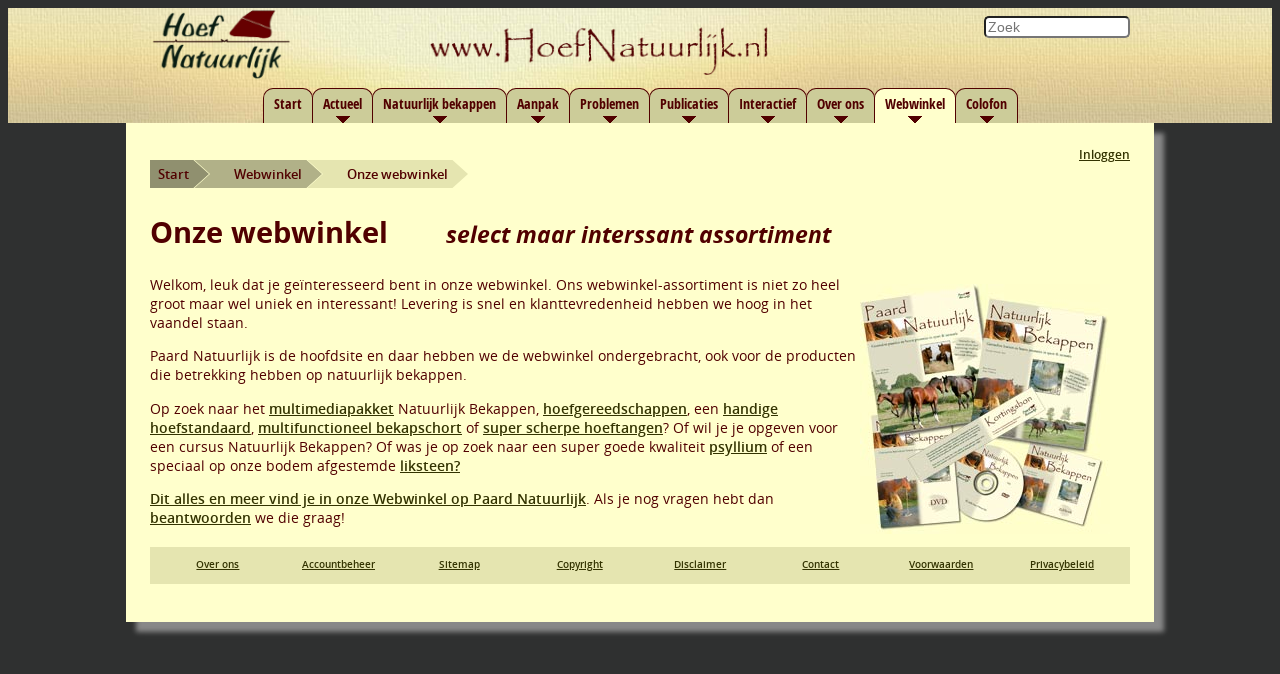

--- FILE ---
content_type: text/html; charset=UTF-8
request_url: https://www.hoefnatuurlijk.nl/nl/shoppn.html
body_size: 5926
content:
<!DOCTYPE html>
<html lang="nl" xmlns:og="http://ogp.me/ns#">
<head>
<meta charset="utf-8" />
<meta name="viewport" content="width=device-width, user-scalable=yes" />
<meta name="application-name" content="Onze webwinkel" />
<title>Onze webwinkel</title>
<meta name="robots" content="index,follow" />
<meta name="format-detection" content="telephone=no" />
<link rel="canonical" href="https://www.hoefnatuurlijk.nl/nl/shoppn.html" />
<link rel="image_src" href="https://www.hoefnatuurlijk.nl/apple-touch-icon.png" />
<meta property="og:title" content="Onze webwinkel " />
<meta property="og:site_name" content="HoefNatuurlijk" />
<meta property="og:type" content="article" />
<meta property="og:url" content="https://www.hoefnatuurlijk.nl/nl/shoppn.html" />
<meta property="og:image" content="https://www.hoefnatuurlijk.nl/images/1147.jpeg" />
<meta property="og:locale" content="nl" />
<meta property="og:description" content="select maar interessant assortiment" />
<meta name="no-email-collection" content="https://www.hoefnatuurlijk.nl/cgi-bin/boroughcouncillor.cgi" />
<link rel="stylesheet" href="/aux/style.css" type="text/css" />
<meta name="color-scheme" content="light" />
<link rel="alternate" hreflang="nl" href="https://www.hoefnatuurlijk.nl/nl/shoppn.html" />
<link rel="alternate" type="application/atom+xml" title="HoefNatuurlijk (nl-atom)" href="https://www.hoefnatuurlijk.nl/nl/atom" hreflang="nl" />
<link rel="alternate" type="application/rss+xml" title="HoefNatuurlijk (nl-rss)" href="https://www.hoefnatuurlijk.nl/nl/rss" hreflang="nl" />
<meta name="description" content="select maar interessant assortiment" />
<meta name="rating" content="general" />
<meta http-equiv="content-type" content="text/html; charset=utf-8" />
<link rel="apple-touch-icon" sizes="180x180" href="/apple-touch-icon.png">
<link rel="icon" type="image/png" sizes="32x32" href="/favicon-32x32.png">
<link rel="icon" type="image/png" sizes="16x16" href="/favicon-16x16.png">
<link rel="manifest" href="/site.webmanifest">
<link rel="mask-icon" href="/safari-pinned-tab.svg" color="#510000">
<meta name="msapplication-TileColor" content="#510000">
<meta name="theme-color" content="#ffffff">
<script src="/aux/javascript.js" type="text/javascript"></script>
<!--[if lt IE 9]>
<script>
var e = ("abbr,article,aside,audio,canvas,datalist,details,figure,footer,header,hgroup,mark,menu,meter,nav,output,progress,section,time,video").split(',');
for (var i = 0; i < e.length; i++) {
document.createElement(e[i]);
}
</script>
<![endif]-->
<script type="application/ld+json">
{
  "@context": "http://schema.org",
  "@type": "Organization",
  "name": "HoefNatuurlijk",
  "url": "https://www.hoefnatuurlijk.nl",
  "sameAs": [
    "https://www.facebook.com//groups/1374223385926278/",
    ""],
  "logo": "https://www.hoefnatuurlijk.nl/apple-touch-icon.png"
}
</script>
<script language="JavaScript">
if (top.location != location) { top.location.href = location.href; }
</script>
</head>
<body>
<div id="titmen">
<div id="title">
<div id="titlecenter">
<div id="titleopt">
<div id="searchbar" itemscope itemtype="http://schema.org/WebSite">
<meta itemprop="url" content="https://www.hoefnatuurlijk.nl"/>
<form itemprop="potentialAction" itemscope itemtype="http://schema.org/SearchAction" action="/nl/search.html" name="search" method="post">
<meta itemprop="target" content="https://www.hoefnatuurlijk.nl/nl/search.html?p=20&amp;s={s}&amp;searchalllang=1"/>
<meta itemprop="@type" content="SearchAction"/>
<input type="hidden" name="p" value="20">
<input itemprop="query-input" type="search" name="s" value="" size="16" placeholder="Zoek" onchange='this.form.submit()'>
</form>
</div>
<a href="/nl/search.html"><div id="searchicon"></div></a>
</div>
</div>
</div>
<nav role="navigation" itemscope itemtype="http://schema.org/SiteNavigationElement">
<div id="menubar">
<div id="menucenter">
<ul id="menu">
<li><a  href="/nl/index.html">Start</a></li>
<li><a  class="sub" href="/nl/today.html">Actueel</a>
<ul>
<li><a  href="/nl/timeline.html">Timeline<span class="menuextt"><br>Alle nieuws van deze site op chronologische volgorde</span></a></li>
<li><a  href="/nl/fructaanindex.html">Fructaanindex<span class="menuextt"><br>Actuele fructaangehalte van gras</span></a></li>
<li><a  href="/nl/eventcalendar.html?r=107">Cursusagenda<span class="menuextt"><br>Schrijf hier in voor een cursus</span></a></li>
<li><a  class="fly" href="/nl/courses.html">Cursussen<span class="menuextt"><br>Overzicht van onze cursussen Natuurlijk Bekappen</span></a>
<ul>
<li><a  href="/nl/eventcalendar.html?r=158">Cursusagenda<span class="menuextt"><br>Schrijf hier in voor een cursus</span></a></li>
<li><a  href="/nl/hoofcarecourse.html?r=158">Basiscursus Natuurlijk Bekappen<span class="menuextt"><br>Leer verantwoord zelf bekappen</span></a></li>
<li><a  href="/nl/hoofcarerefresh.html">Herhaling Natuurlijk Bekappen<span class="menuextt"><br>Haal je kennis op met de herhalingscursus Natuurlijk Bekappen</span></a></li>
<li><a  href="/nl/picscoursesnb.html">Foto&#39;s bekapcursussen <span class="menudate"><time datetime="2020-08-15" >15 Augustus 2020</time></span><span class="menuextt"><br>een impressie van de cursus</span></a></li>
<li><a  href="/nl/couples.html">Samen op cursus<span class="menuextt"><br>Samen op cursus is gezellig en voordelig</span></a></li>
<li><a  class="fly" href="/nl/locations.html">Cursuslocaties<span class="menuextt"><br>Door wie en waar worden de cursussen gegeven?</span></a></li>
</ul>
</li>
<li><a  href="/nl/practioners.html?r=107">KAART - Natuurlijk Bekappers<span class="menudate"><time datetime="2018-04-04" >4 April 2018</time></span><span class="menuextt"><br>Vind een natuurlijk bekapper in je omgeving</span></a></li>
<li><a  href="/nl/dentists.html">KAART -  Paardentandartsen<span class="menudate"><time datetime="2018-04-03" >3 April 2018</time></span><span class="menuextt"><br>Vind een paardentandarts in je omgeving</span></a></li>
<li><a  href="/nl/horsecarefriends.html">KAART - Goed voor elkaar<span class="menudate"><time datetime="2018-04-09" >9 April 2018</time></span><span class="menuextt"><br>PN-paarden aangeboden/gevraagd, bekapvrienden, rijmaatjes, verzorgers</span></a></li>
<li><a  href="/nl/bitlessinstruction.html">KAART - Bitloos rijden<span class="menudate"><time datetime="2020-11-19" >19 November 2020</time></span><span class="menuextt"><br>Adressen waar je bitloos kunt rijden / lessen</span></a></li>
<li><a  href="/nl/overnight.html">KAART - PN-overnachting<span class="menudate"><time datetime="2021-09-12" >12 September 2021</time></span><span class="menuextt"><br>Adressen waar je paardvriendelijk kunt overnachten voor paard&amp;ruiter</span></a></li>
<li><a  href="/nl/multimediahoofcare.html?r=107">Multimedia Pakket Natuurlijk Bekappen<span class="menuextt"><br>Het meest uitgebreide naslagwerk over natuurlijk bekappen</span></a></li>
<li><a  class="fly" href="/nl/multimediahelp.html">Ondersteuning pakket Natuurlijk Bekappen<span class="menuextt"><br>Vragen en opmerkingen</span></a>
<ul>
<li><a  href="/nl/flyernb.html">Flyer Natuurlijk Bekappen<span class="menuextt"><br>om uit te printen en op te hangen</span></a></li>
</ul>
</li>
</ul>
</li>
<li><a  class="sub" href="/nl/hoofcare.html">Natuurlijk bekappen</a>
<ul>
<li><a  href="/nl/aboutnaturalhoofcare.html">Over Natuurlijk Bekappen<span class="menuextt"><br>Een klein stukje geschiedenis</span></a></li>
<li><a  class="fly" href="/nl/hoofs.html">Hoeven<span class="menuextt"><br>Anatomie en natuurlijke hoeven</span></a>
<ul>
<li><a  href="/nl/anatomy.html">Anatomie<span class="menuextt"><br>Hoe zit de hoef in elkaar?</span></a></li>
<li><a  href="/nl/naturalhoofs.html">Natuurlijke Hoeven<span class="menuextt"><br>Foto's van hoeven van wilde paarden</span></a></li>
</ul>
</li>
<li><a  class="fly" href="/nl/shoeing.html">Hoefbeslag<span class="menuextt"><br>Waarom hoefbeslag zo schadelijk is</span></a>
<ul>
<li><a  href="/nl/shoes.html">Hoefijzers<span class="menuextt"><br>Waarom hoefijzers zo schadelijk zijn</span></a></li>
<li><a  href="/nl/plasticshoes.html">Kunststof beslag<span class="menuextt"><br>Van de regen in de drup</span></a></li>
</ul>
</li>
<li><a  class="fly" href="/nl/comparisons.html">Vergelijken<span class="menuextt"><br>Natuurlijk bekappen en traditioneel bekappen vergeleken</span></a>
<ul>
<li><a  href="/nl/movies.html">Videobeelden<span class="menuextt"><br>Beelden gemaakt met een hogesnelheidscamera</span></a></li>
<li><a  href="/nl/heels.html">Hielhoogte<span class="menuextt"><br>Lage hielen of hoge hielen?</span></a></li>
<li><a  href="/nl/surfacecontact.html">Grondcontact<span class="menuextt"><br>Hoort het paard wel op de hoefwand te lopen?</span></a></li>
<li><a  href="/nl/suspension.html">Schokdemping<span class="menuextt"><br>Ook zonder hoefijzers zijn er verschillen</span></a></li>
<li><a  href="/nl/quarters.html">Kwartierboogjes<span class="menuextt"><br>Wel of geen kwartierboogjes toepassen?</span></a></li>
<li><a  href="/nl/unfetteredfoot.html">The Unfettered Foot<span class="menuextt"><br>Artikel uit The Journal of Equine Veterinary Science</span></a></li>
</ul>
</li>
<li><a  href="/nl/circels.html">Vicieuze cirkels<span class="menuextt"><br>Hoe het van kwaad tot erger gaat</span></a></li>
<li><a  href="/nl/landing.html">Toon- of hiellanden<span class="menuextt"><br>Waarom het verschil belangrijk is</span></a></li>
<li><a  href="/nl/alternatives.html">Alternatieve stromingen<span class="menuextt"><br>Vergelijk tussen een aantal alternatieve bekappingsmethoden</span></a></li>
<li><a  href="/nl/faq.html">Veelgestelde vragen<span class="menuextt"><br></span></a></li>
</ul>
</li>
<li><a  class="sub" href="/nl/doit.html">Aanpak</a>
<ul>
<li><a  class="fly" href="/nl/how.html">Hoe<span class="menuextt"><br>Hoe kun je het beste overstappen op Natuurlijk Bekappen?</span></a>
<ul>
<li><a  href="/nl/yesbut.html">Ja maar...<span class="menuextt"><br>Mijn paard kan niet zonder hoefijzers!</span></a></li>
<li><a  href="/nl/knowledge.html">Vergroot je kennis<span class="menuextt"><br>Hoe meer je weet, hoe meer je kunt voorkomen en oplossen</span></a></li>
<li><a  href="/nl/transition.html">De eerste periode<span class="menuextt"><br>Wat kun je verwachten?</span></a></li>
<li><a  href="/nl/boots.html">Hoefschoenen<span class="menuextt"><br>Een uitstekend alternatief voor beslag!</span></a></li>
</ul>
</li>
<li><a  class="fly" href="/nl/who.html">Door wie<span class="menuextt"><br>Wie gaat jouw paard Natuurlijk Bekappen?</span></a>
<ul>
<li><a  href="/nl/diy.html">Zelf bekappen<span class="menuextt"><br>De voordelen op een rij</span></a></li>
<li><a  href="/nl/diyexperiences.html">Ervaringen zelfbekappers<span class="menuextt"><br>Zelfbekappers aan het woord</span></a></li>
<li><a  href="/nl/hoofcarecourse.html?r=136">Basiscursus Natuurlijk Bekappen<span class="menuextt"><br>Leer verantwoord zelf bekappen</span></a></li>
<li><a  href="/nl/practioners.html?r=136">KAART - Natuurlijk Bekappers<span class="menudate"><time datetime="2018-04-04" >4 April 2018</time></span><span class="menuextt"><br>Vind een natuurlijk bekapper in je omgeving</span></a></li>
</ul>
</li>
<li><a  class="fly" href="/nl/why.html">Paardensport<span class="menuextt"><br>Natuurlijk Bekappen en sport</span></a>
<ul>
<li><a  href="/nl/sportadvantages.html">Sportvoordelen<span class="menuextt"><br>Hoe Natuurlijk Bekappen voordelig kan zijn voor de sport</span></a></li>
<li><a  href="/nl/sportexperiences.html">Sportvoorbeelden<span class="menuextt"><br>Inspirerende voorbeelden van onbeslagen paarden</span></a></li>
</ul>
</li>
<li><a  href="/nl/rockymountains.html?r=109">Blote hoeven in Rocky Mountains<span class="menudate"><time datetime="2006-01-18" >18 Januari 2006</time></span><span class="menuextt"><br>lange tochten door de bergen</span></a></li>
<li><a  href="/nl/andalucia.html?r=109">Blootsvoets door ruig Andalucia<span class="menudate"><time datetime="2004-04-17" >17 April 2004</time></span><span class="menuextt"><br>een weekje op Andalusi&euml;rs door de bergen</span></a></li>
</ul>
</li>
<li><a  class="sub" href="/nl/hoofproblems.html">Problemen</a>
<ul>
<li><a  href="/nl/fructans.html">Fructaan<span class="menuextt"><br>Waarom gras soms gevaarlijk kan zijn</span></a></li>
<li><a  href="/nl/founder.html">Hoefbevangenheid<span class="menuextt"><br>Wat is het, waardoor komt het, hoe kan je het genezen?</span></a></li>
<li><a  href="/nl/navicular.html">Hoefkatrolontsteking<span class="menuextt"><br>Wat is het, waardoor komt het, hoe kan je het genezen?</span></a></li>
<li><a  class="fly" href="/nl/examples.html">Praktijkvoorbeelden<span class="menuextt"><br></span></a>
<ul>
<li><a  href="/nl/baladeika.html">Eendensnavel<span class="menudate"><time datetime="2004-05-01" >1 Mei 2004</time></span><span class="menuextt"><br>Bekapvoorbeeld</span></a></li>
<li><a  href="/nl/robin.html">Robin<span class="menudate"><time datetime="2004-07-03" >3 Juli 2004</time></span><span class="menuextt"><br>Hoefbevangen pony</span></a></li>
<li><a  href="/nl/fleur.html">Fleur<span class="menudate"><time datetime="2003-06-19" >19 Juni 2003</time></span><span class="menuextt"><br>Hoefbevangen</span></a></li>
</ul>
</li>
</ul>
</li>
<li><a  class="sub" href="/nl/community.html">Publicaties</a>
<ul>
<li><a  href="/nl/multimediahoofcare.html?r=139">Multimedia Pakket Natuurlijk Bekappen<span class="menuextt"><br>Het meest uitgebreide naslagwerk over natuurlijk bekappen</span></a></li>
<li><a  href="/nl/annelevelupnb.html">Level Up - Natuurlijk Bekappen<span class="menudate"><time datetime="2016-06-05" >5 Juni 2016</time></span><span class="menuextt"><br>Zelf bekappen door Anne</span></a></li>
<li><a  href="/nl/professionals.html">Een waas van magie<span class="menudate"><time datetime="2007-01-01" >1 Januari 2007</time></span><span class="menuextt"><br>Waarom iets eenvoudigs toch ingewikkeld wordt gemaakt</span></a></li>
</ul>
</li>
<li><a  class="sub" href="/nl/interactive.html">Interactief</a>
<ul>
<li><a  href="/nl/comments.html">Reacties<span class="menuextt"><br>De meest recente reacties op onze pagina&#39;s</span></a></li>
<li><a  href="/nl/forum.html">Forum<span class="menuextt"><br>Jaren kennis is opgeslagen in dit forum!</span></a></li>
<li><a  href="/nl/handvest.html">Forum handvest en huisregels<span class="menuextt"><br></span></a></li>
<li><a  href="/nl/accountmanagement.html?r=199">Accountbeheer<span class="menuextt"><br>Registreren, je gegevens beheren, in- en uitloggen</span></a></li>
<li><a  href="/nl/survey.html">Enqu&ecirc;te<span class="menuextt"><br>Vul de NB-enqu&ecirc;te in</span></a></li>
<li><a  href="/nl/twitter.html">Twitter<span class="menuextt"><br>Volg ons op Twitter</span></a></li>
<li><a  href="/nl/facebook.html?r=199">Facebook<span class="menudate"><time datetime="2016-08-23" >23 Augustus 2016</time></span><span class="menuextt"><br>Paard Natuurlijk op Facebook</span></a></li>
<li><a  href="/nl/follow-by-email.html">Volg ons per e-mail<span class="menuextt"><br>Handig, een e-mail ontvangen bij een update</span></a></li>
<li><a  href="/nl/syndicate.html">Volg ons via RSS en Atom<span class="menuextt"><br>Volg onze RSS of Atom feed</span></a></li>
</ul>
</li>
<li><a  class="sub" href="/nl/whoarewe.html">Over ons</a>
<ul>
<li><a  href="/nl/aboutus.html">Voorstellen<span class="menuextt"><br>Wie zijn wij</span></a></li>
<li><a  class="fly" href="/nl/aboutgen.html">Activiteiten<span class="menudate"><time datetime="2020-10-20" >20 Oktober 2020</time></span><span class="menuextt"><br>Foto&#39;s en verslagen van onze paarden</span></a>
<ul>
<li><a  href="/nl/khanikroko.html">Khani en de krokodil<span class="menudate"><time datetime="2004-06-04" >4 Juni 2004</time></span><span class="menuextt"><br>voor het eerst het water in</span></a></li>
<li><a  href="/nl/khaniharisswim.html">Khani &amp; Harisha <span class="menudate"><time datetime="2007-05-27" >27 Mei 2007</time></span><span class="menuextt"><br>op een onbewoond eiland</span></a></li>
<li><a  href="/nl/inrijden.html">Paard inrijden<span class="menudate"><time datetime="2007-04-15" >15 April 2007</time></span><span class="menuextt"><br>fotoverslag inrijden Khani</span></a></li>
<li><a  href="/nl/steppen.html">Steppen met Camee en Khabal<span class="menudate"><time datetime="2007-04-13" >13 April 2007</time></span><span class="menuextt"><br>de &#39;veulens&#39; zijn 1,5 en 2 jaar</span></a></li>
<li><a  href="/nl/stallion.html">Harisha &amp; Khani<span class="menudate"><time datetime="2006-06-15" >15 Juni 2006</time></span><span class="menuextt"><br>een dagje uit hun prille liefdesleven</span></a></li>
<li><a  href="/nl/rockymountains.html?r=302">Blote hoeven in Rocky Mountains<span class="menudate"><time datetime="2006-01-18" >18 Januari 2006</time></span><span class="menuextt"><br>lange tochten door de bergen</span></a></li>
<li><a  href="/nl/andalucia.html?r=302">Blootsvoets door ruig Andalucia<span class="menudate"><time datetime="2004-04-17" >17 April 2004</time></span><span class="menuextt"><br>een weekje op Andalusi&euml;rs door de bergen</span></a></li>
<li><a  href="/nl/swimmingpool.html">Zwembad voor paarden<span class="menudate"><time datetime="2003-06-07" >7 Juni 2003</time></span><span class="menuextt"><br>graven van een paardenzwembad</span></a></li>
</ul>
</li>
<li><a  href="/nl/paardnatuurlijk.html?r=327">Paard Natuurlijk<span class="menuextt"><br>www.paardnatuurlijk.nl is onze hoofdsite</span></a></li>
<li><a  href="/nl/facebook.html?r=327">Facebook<span class="menudate"><time datetime="2016-08-23" >23 Augustus 2016</time></span><span class="menuextt"><br>Paard Natuurlijk op Facebook</span></a></li>
</ul>
</li>
<li><a id="tactive" class="sub" href="/nl/webshop.html">Webwinkel</a>
<ul>
<li><a id="active" href="/nl/shoppn.html">Onze webwinkel <span class="menuextt"><br>select maar interssant assortiment</span></a></li>
<li><a  href="/nl/conditions.html">Algemene voorwaarden<span class="menuextt"><br>en Herroepingsrecht</span></a></li>
</ul>
</li>
<li><a  class="sub" href="/nl/about.html">Colofon</a>
<ul>
<li><a  href="/nl/paardnatuurlijk.html?r=9">Paard Natuurlijk<span class="menuextt"><br>www.paardnatuurlijk.nl is onze hoofdsite</span></a></li>
<li><a  href="/nl/about_us.html">Contact<span class="menuextt"><br>Informatie, adres, contact, zakelijke gegevens</span></a></li>
<li><a  href="/nl/accountmanagement.html?r=9">Accountbeheer<span class="menuextt"><br>Registreren, je gegevens beheren, in- en uitloggen</span></a></li>
<li><a  href="/nl/languages.html">Talen<span class="menuextt"><br>Kies een taal</span></a></li>
<li><a  href="/nl/sitemap.html">Sitemap<span class="menuextt"><br>Overzicht, en wat is er nieuw?</span></a></li>
<li><a  href="/nl/search.html">Zoeken<span class="menuextt"><br>Zoeken op deze website</span></a></li>
<li><a  href="/nl/privacy.html">Privacybeleid<span class="menuextt"><br>Wat doen wij met jouw data?</span></a></li>
<li><a  href="/nl/copyright.html">Copyright<span class="menuextt"><br>Nee, je mag niet alles zomaar kopieren</span></a></li>
<li><a  href="/nl/disclaimer.html">Disclaimer<span class="menuextt"><br>Je bezit ook eigen verantwoordelijkheid</span></a></li>
</ul>
</li>

</ul>
</div>
</div>
</nav>
</div>
<div id="content">
<div class="loggedin"><a href="/nl/accountmanagement.html">Inloggen</a></div><nav id="breadcrumb_container" itemscope itemtype="https://schema.org/BreadcrumbList">
<meta itemprop="itemListOrder" content="Descending" />
<ul class="breadcrumb">
<li><a href="/nl/index.html"><span>Start</span></a></li>
<li itemprop="itemListElement" itemscope itemtype="https://schema.org/ListItem">
<a itemscope itemtype="https://schema.org/WebPage" itemprop="item" itemid="/nl/webshop.html" href="/nl/webshop.html"><span itemprop="name">Webwinkel</span></a>
<meta itemprop="position" content="2" />
</li>
<li itemprop="itemListElement" itemscope itemtype="https://schema.org/ListItem">
<a itemscope itemtype="https://schema.org/WebPage" itemprop="item" itemid="/nl/shoppn.html" href="/nl/shoppn.html"><span itemprop="name">Onze webwinkel </span></a>
<meta itemprop="position" content="1" />
</li>
</ul>
</nav>
<main><article>
<header>
<h1><span>Onze webwinkel </span> <span class="subtitle">select maar interssant assortiment</span></h1>
</header>
<figure class="himgr" itemscope itemtype="http://schema.org/ImageObject">

<figcaption class="imgcapt" itemprop="name">

</figcaption>

<div class="imgimg">

<img itemprop="contentUrl" src="/images/1147.jpeg" width="250" height="250" alt=" " /></div></figure>

<p>Welkom, leuk dat je ge&iuml;nteresseerd bent in onze webwinkel. Ons webwinkel-assortiment is niet zo heel groot maar wel uniek en interessant! Levering is snel en klanttevredenheid hebben we hoog in het vaandel staan.</p>

<p>Paard Natuurlijk is de hoofdsite en daar hebben we de webwinkel ondergebracht, ook voor de producten die betrekking hebben op natuurlijk bekappen. </p>

<p>Op zoek naar het <a href="https://www.paardnatuurlijk.nl/nl/multimediahoofcare.html" target=blank> multimediapakket</a> Natuurlijk Bekappen, <a href="https://www.paardnatuurlijk.nl/nl/hoofcaretools.html" target=blank> hoefgereedschappen</a>, een <a href="https://www.paardnatuurlijk.nl/nl/hoofstand.html" target=blank> handige hoefstandaard</a>, <a href="https://www.paardnatuurlijk.nl/nl/farrierchaps.html" target=blank>multifunctioneel bekapschort</a> of <a href="https://www.paardnatuurlijk.nl/nl/hoofcutter.html" target=blank> super scherpe hoeftangen</a>? Of wil je je opgeven voor een cursus Natuurlijk Bekappen? Of was je op zoek naar een super goede kwaliteit 
<a href="https://www.paardnatuurlijk.nl/nl/mgch.html>magnesium </a>, 
<a href="https://www.paardnatuurlijk.nl/nl/psylliumhuskpu.html>psyllium</a> of een speciaal op onze bodem afgestemde <a href="https://www.paardnatuurlijk.nl/nl/pnminerals.html">liksteen?</a?</p>

<p>Dit alles en meer vind je in onze <a href="https://www.paardnatuurlijk.nl/nl/products.html">Webwinkel op Paard Natuurlijk</a>.  Als je nog vragen hebt dan <a href="/nl/about_us.html">beantwoorden</a> we die graag!</p>
<footer>
<div id="pageend">
</div>
<aside><p><nav role="navigation" itemscope itemtype="http://schema.org/SiteNavigationElement">
<a itemprop="url" href="/nl/aboutgen.html"><span itemprop="name">Over ons</span></a>
<a itemprop="url" href="/nl/accountmanagement.html"><span itemprop="name">Accountbeheer</span></a>
<a itemprop="url" href="/nl/sitemap.html"><span itemprop="name">Sitemap</span></a>
<a itemprop="url" href="/nl/copyright.html"><span itemprop="name">Copyright</span></a>
<a itemprop="url" href="/nl/disclaimer.html"><span itemprop="name">Disclaimer</span></a>
<a itemprop="url" href="/nl/about_us.html"><span itemprop="name">Contact</span></a>
<a itemprop="url" href="/nl/conditions.html"><span itemprop="name">Voorwaarden</span></a>
<a itemprop="url" href="/nl/privacy.html"><span itemprop="name">Privacybeleid</span></a>
</nav></p>
</aside>
</footer>
</article></main>
<a href="/cgi-bin/boroughcouncillor.cgi" rel="nofollow"><span style="display: none;">contact</span></a>
</div>
</body>
</html>
